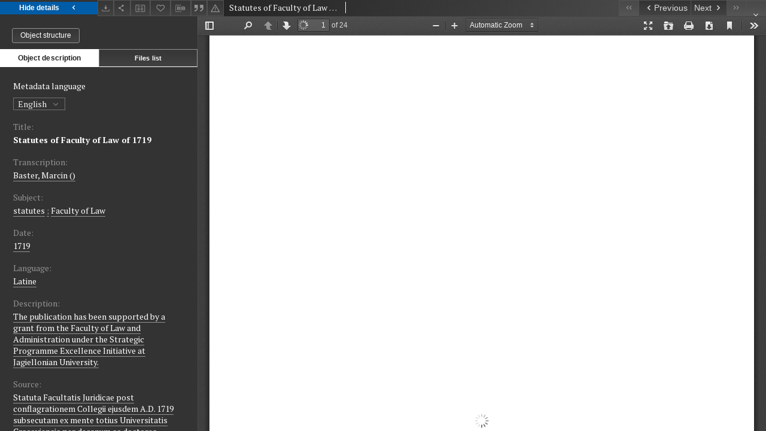

--- FILE ---
content_type: text/xml;charset=utf-8
request_url: https://iura.uj.edu.pl/dlibra/oai-pmh-repository.xml?verb=GetRecord&metadataPrefix=mets&identifier=oai:iura.uj.edu.pl:3159
body_size: 7394
content:
<?xml version="1.0" encoding="UTF-8"?>
<?xml-stylesheet type="text/xsl" href="https://iura.uj.edu.pl/style/common/xsl/oai-style.xsl"?>
<OAI-PMH xmlns="http://www.openarchives.org/OAI/2.0/" 
         xmlns:xsi="http://www.w3.org/2001/XMLSchema-instance"
         xsi:schemaLocation="http://www.openarchives.org/OAI/2.0/
         http://www.openarchives.org/OAI/2.0/OAI-PMH.xsd">
	<responseDate>2026-01-26T15:07:08Z</responseDate>
	<request identifier="oai:iura.uj.edu.pl:3159" metadataPrefix="mets" verb="GetRecord">
	https://iura.uj.edu.pl/oai-pmh-repository.xml</request>
	<GetRecord>
	
  <record>
	<header>
		<identifier>oai:iura.uj.edu.pl:3159</identifier>
	    <datestamp>2023-04-13T13:13:10Z</datestamp>
		  <setSpec>dLibraDigitalLibrary:HJULS</setSpec> 	      <setSpec>dLibraDigitalLibrary:CIPMAE</setSpec> 	      <setSpec>dLibraDigitalLibrary</setSpec> 	    </header>
		<metadata>
	<mets LABEL="Statuty Wydziału Prawa Uniwersytetu Krakowskiego z 1719 r." xmlns="http://www.loc.gov/METS/" xmlns:xlink="http://www.w3.org/1999/xlink" xmlns:xsi="http://www.w3.org/2001/XMLSchema-instance" xsi:schemaLocation="http://www.loc.gov/METS/ http://www.loc.gov/standards/mets/mets.xsd">
 <dmdSec ID="dmd0">
  <mdWrap MIMETYPE="text/xml" MDTYPE="OTHER" OTHERMDTYPE="dlibra_avs" LABEL="Local Metadata">
   <xmlData><dlibra_avs:metadataDescription xmlns:dlibra_avs="https://iura.uj.edu.pl/" xmlns:xsi="http://www.w3.org/2001/XMLSchema-instance" xsi:schemaLocation="https://iura.uj.edu.pl/ https://iura.uj.edu.pl/dlibra/attribute-schema.xsd">
<dlibra_avs:PublicAccess><![CDATA[true]]></dlibra_avs:PublicAccess>
<dlibra_avs:Title>
<value xml:lang="en"><![CDATA[Statutes of Faculty of Law of 1719]]></value>
<value xml:lang="pl"><![CDATA[Statuty Wydziału Prawa Uniwersytetu Krakowskiego z 1719 r.]]></value>
<dlibra_avs:GroupTitle xml:lang="pl"><![CDATA[Historia Uniwersytetu Jagiellońskiego: źródła prawne]]></dlibra_avs:GroupTitle>
</dlibra_avs:Title>
<dlibra_avs:Contributor>
<dlibra_avs:Transcription><![CDATA[Baster, Marcin ()]]></dlibra_avs:Transcription>
</dlibra_avs:Contributor>
<dlibra_avs:Subject>
<value xml:lang="en"><![CDATA[statutes]]></value>
<value xml:lang="en"><![CDATA[Faculty of Law]]></value>
<value xml:lang="pl"><![CDATA[statuty]]></value>
<value xml:lang="pl"><![CDATA[Wydział Prawa]]></value>
</dlibra_avs:Subject>
<dlibra_avs:Date><![CDATA[1719-01-01-1719-12-31]]></dlibra_avs:Date>
<dlibra_avs:Date><![CDATA[1719]]></dlibra_avs:Date>
<dlibra_avs:Language><![CDATA[Latine]]></dlibra_avs:Language>
<dlibra_avs:Language><![CDATA[łaciński]]></dlibra_avs:Language>
<dlibra_avs:Description>
<value xml:lang="en"><![CDATA[The publication has been supported by a grant from the Faculty of Law and Administration under the Strategic Programme Excellence Initiative at Jagiellonian University.]]></value>
<value xml:lang="pl"><![CDATA[Niniejsza publikacja została sfinansowana ze środków Wydziału Prawa i Administracji w ramach Programu Strategicznego Inicjatywa Doskonałości w Uniwersytecie Jagiellońskim.]]></value>
</dlibra_avs:Description>
<dlibra_avs:Rights/>
<dlibra_avs:Source><![CDATA[Statuta Facultatis Juridicae post conflagrationem Collegii ejusdem A.D. 1719 subsecutam ex mente totius Universitatis Cracoviensis per decanum ac doctores eandem Facultatem regentes conscripta, w: P. Burzyński, Nauka prawa w Uniwersytecie Krakowskim w ciągu czasu od r. 1364 do r. 1795. Wyimek z dziejów tego uniwersytetu opracowany na pierwotnych źródłach, z których dotąd nie drukowane a ważniejsze wraz z nim wychodzą, „Czasopismo Poświęcone Prawu i Umiejętnościom Politycznym”, 2, 1864, z. 5, s. VII-XLIV]]></dlibra_avs:Source>
<dlibra_avs:Format><![CDATA[PDF]]></dlibra_avs:Format>
<dlibra_avs:Type xml:lang="en"><![CDATA[text]]></dlibra_avs:Type>
<dlibra_avs:Type xml:lang="pl"><![CDATA[tekst]]></dlibra_avs:Type>
<dlibra_avs:ContentType><![CDATA[application/pdf]]></dlibra_avs:ContentType>
</dlibra_avs:metadataDescription>
</xmlData>
  </mdWrap>
 </dmdSec>
 <dmdSec ID="dmd1">
  <mdWrap MIMETYPE="text/xml" MDTYPE="DC" LABEL="Dublin Core Metadata">
   <xmlData><dc:dc xmlns:dc="http://purl.org/dc/elements/1.1/">
<dc:title xml:lang="en"><![CDATA[Statutes of Faculty of Law of 1719]]></dc:title>
<dc:title xml:lang="pl"><![CDATA[Statuty Wydziału Prawa Uniwersytetu Krakowskiego z 1719 r.]]></dc:title>
<dc:subject xml:lang="en"><![CDATA[statutes]]></dc:subject>
<dc:subject xml:lang="en"><![CDATA[Faculty of Law]]></dc:subject>
<dc:subject xml:lang="pl"><![CDATA[statuty]]></dc:subject>
<dc:subject xml:lang="pl"><![CDATA[Wydział Prawa]]></dc:subject>
<dc:description xml:lang="en"><![CDATA[The publication has been supported by a grant from the Faculty of Law and Administration under the Strategic Programme Excellence Initiative at Jagiellonian University.]]></dc:description>
<dc:description xml:lang="pl"><![CDATA[Niniejsza publikacja została sfinansowana ze środków Wydziału Prawa i Administracji w ramach Programu Strategicznego Inicjatywa Doskonałości w Uniwersytecie Jagiellońskim.]]></dc:description>
<dc:date><![CDATA[1719]]></dc:date>
<dc:type xml:lang="en"><![CDATA[text]]></dc:type>
<dc:type xml:lang="pl"><![CDATA[tekst]]></dc:type>
<dc:format xml:lang="en"><![CDATA[PDF]]></dc:format>
<dc:format xml:lang="pl"><![CDATA[PDF]]></dc:format>
<dc:identifier><![CDATA[https://iura.uj.edu.pl/dlibra/publication/edition/3159/content]]></dc:identifier>
<dc:identifier><![CDATA[oai:iura.uj.edu.pl:3159]]></dc:identifier>
<dc:source xml:lang="en"><![CDATA[Statuta Facultatis Juridicae post conflagrationem Collegii ejusdem A.D. 1719 subsecutam ex mente totius Universitatis Cracoviensis per decanum ac doctores eandem Facultatem regentes conscripta, w: P. Burzyński, Nauka prawa w Uniwersytecie Krakowskim w ciągu czasu od r. 1364 do r. 1795. Wyimek z dziejów tego uniwersytetu opracowany na pierwotnych źródłach, z których dotąd nie drukowane a ważniejsze wraz z nim wychodzą, „Czasopismo Poświęcone Prawu i Umiejętnościom Politycznym”, 2, 1864, z. 5, s. VII-XLIV]]></dc:source>
<dc:source xml:lang="pl"><![CDATA[Statuta Facultatis Juridicae post conflagrationem Collegii ejusdem A.D. 1719 subsecutam ex mente totius Universitatis Cracoviensis per decanum ac doctores eandem Facultatem regentes conscripta, w: P. Burzyński, Nauka prawa w Uniwersytecie Krakowskim w ciągu czasu od r. 1364 do r. 1795. Wyimek z dziejów tego uniwersytetu opracowany na pierwotnych źródłach, z których dotąd nie drukowane a ważniejsze wraz z nim wychodzą, „Czasopismo Poświęcone Prawu i Umiejętnościom Politycznym”, 2, 1864, z. 5, s. VII-XLIV]]></dc:source>
<dc:language><![CDATA[Latine]]></dc:language>
<dc:language><![CDATA[łaciński]]></dc:language>
</dc:dc>
</xmlData>
  </mdWrap>
 </dmdSec>
 <fileSec>
  <fileGrp ID="PDF_original" USE="original">
   <file ID="PDF_original0" MIMETYPE="application/pdf">
    <FLocat LOCTYPE="URL" xlink:type="simple" xlink:href="https://iura.uj.edu.pl/Content/3159/PDF/IURA P. Burzyński, Statuty Wydziału Prawa.pdf"/>
   </file>
  </fileGrp>
 </fileSec>
 <structMap TYPE="PHYSICAL">
  <div ID="PDF_physicalStructure" DMDID="dmd1 dmd0" TYPE="files">
   <div ID="dir.PDF." TYPE="directory">
    <div ID="PDF_phys0" TYPE="file">
     <fptr FILEID="PDF_original0"/>
    </div>
   </div>
  </div>
 </structMap>
</mets>

</metadata>
	  </record>	</GetRecord>
</OAI-PMH>
